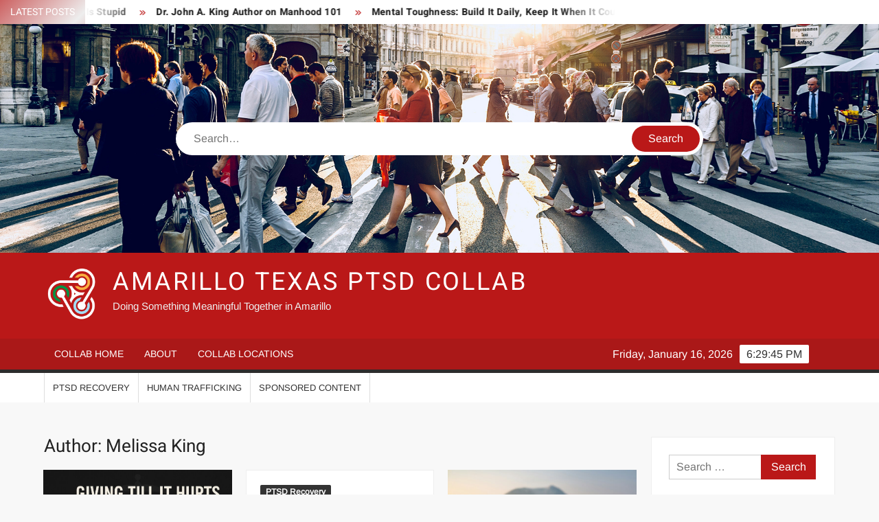

--- FILE ---
content_type: text/html; charset=UTF-8
request_url: https://amarillo.ptsdcollab.com/author/melryan/
body_size: 14125
content:
<!doctype html>
<html lang="en-US">
<head>
	<meta charset="UTF-8">
	<meta name="viewport" content="width=device-width">
	<link rel="profile" href="https://gmpg.org/xfn/11">

	<title>Melissa King | Amarillo Texas PTSD Collab</title>
			 			 			 <meta name='robots' content='max-image-preview:large' />
<link rel='dns-prefetch' href='//amarillo.ptsdcollab.com' />
<link href='//hb.wpmucdn.com' rel='preconnect' />
<link rel="alternate" type="application/rss+xml" title="Amarillo Texas PTSD Collab &raquo; Feed" href="https://amarillo.ptsdcollab.com/feed/" />
<link rel="alternate" type="application/rss+xml" title="Amarillo Texas PTSD Collab &raquo; Comments Feed" href="https://amarillo.ptsdcollab.com/comments/feed/" />
<link rel="alternate" type="application/rss+xml" title="Amarillo Texas PTSD Collab &raquo; Posts by Melissa King Feed" href="https://amarillo.ptsdcollab.com/author/melryan/feed/" />
<style id='wp-img-auto-sizes-contain-inline-css' type='text/css'>
img:is([sizes=auto i],[sizes^="auto," i]){contain-intrinsic-size:3000px 1500px}
/*# sourceURL=wp-img-auto-sizes-contain-inline-css */
</style>
<style id='wp-emoji-styles-inline-css' type='text/css'>

	img.wp-smiley, img.emoji {
		display: inline !important;
		border: none !important;
		box-shadow: none !important;
		height: 1em !important;
		width: 1em !important;
		margin: 0 0.07em !important;
		vertical-align: -0.1em !important;
		background: none !important;
		padding: 0 !important;
	}
/*# sourceURL=wp-emoji-styles-inline-css */
</style>
<style id='wp-block-library-inline-css' type='text/css'>
:root{--wp-block-synced-color:#7a00df;--wp-block-synced-color--rgb:122,0,223;--wp-bound-block-color:var(--wp-block-synced-color);--wp-editor-canvas-background:#ddd;--wp-admin-theme-color:#007cba;--wp-admin-theme-color--rgb:0,124,186;--wp-admin-theme-color-darker-10:#006ba1;--wp-admin-theme-color-darker-10--rgb:0,107,160.5;--wp-admin-theme-color-darker-20:#005a87;--wp-admin-theme-color-darker-20--rgb:0,90,135;--wp-admin-border-width-focus:2px}@media (min-resolution:192dpi){:root{--wp-admin-border-width-focus:1.5px}}.wp-element-button{cursor:pointer}:root .has-very-light-gray-background-color{background-color:#eee}:root .has-very-dark-gray-background-color{background-color:#313131}:root .has-very-light-gray-color{color:#eee}:root .has-very-dark-gray-color{color:#313131}:root .has-vivid-green-cyan-to-vivid-cyan-blue-gradient-background{background:linear-gradient(135deg,#00d084,#0693e3)}:root .has-purple-crush-gradient-background{background:linear-gradient(135deg,#34e2e4,#4721fb 50%,#ab1dfe)}:root .has-hazy-dawn-gradient-background{background:linear-gradient(135deg,#faaca8,#dad0ec)}:root .has-subdued-olive-gradient-background{background:linear-gradient(135deg,#fafae1,#67a671)}:root .has-atomic-cream-gradient-background{background:linear-gradient(135deg,#fdd79a,#004a59)}:root .has-nightshade-gradient-background{background:linear-gradient(135deg,#330968,#31cdcf)}:root .has-midnight-gradient-background{background:linear-gradient(135deg,#020381,#2874fc)}:root{--wp--preset--font-size--normal:16px;--wp--preset--font-size--huge:42px}.has-regular-font-size{font-size:1em}.has-larger-font-size{font-size:2.625em}.has-normal-font-size{font-size:var(--wp--preset--font-size--normal)}.has-huge-font-size{font-size:var(--wp--preset--font-size--huge)}.has-text-align-center{text-align:center}.has-text-align-left{text-align:left}.has-text-align-right{text-align:right}.has-fit-text{white-space:nowrap!important}#end-resizable-editor-section{display:none}.aligncenter{clear:both}.items-justified-left{justify-content:flex-start}.items-justified-center{justify-content:center}.items-justified-right{justify-content:flex-end}.items-justified-space-between{justify-content:space-between}.screen-reader-text{border:0;clip-path:inset(50%);height:1px;margin:-1px;overflow:hidden;padding:0;position:absolute;width:1px;word-wrap:normal!important}.screen-reader-text:focus{background-color:#ddd;clip-path:none;color:#444;display:block;font-size:1em;height:auto;left:5px;line-height:normal;padding:15px 23px 14px;text-decoration:none;top:5px;width:auto;z-index:100000}html :where(.has-border-color){border-style:solid}html :where([style*=border-top-color]){border-top-style:solid}html :where([style*=border-right-color]){border-right-style:solid}html :where([style*=border-bottom-color]){border-bottom-style:solid}html :where([style*=border-left-color]){border-left-style:solid}html :where([style*=border-width]){border-style:solid}html :where([style*=border-top-width]){border-top-style:solid}html :where([style*=border-right-width]){border-right-style:solid}html :where([style*=border-bottom-width]){border-bottom-style:solid}html :where([style*=border-left-width]){border-left-style:solid}html :where(img[class*=wp-image-]){height:auto;max-width:100%}:where(figure){margin:0 0 1em}html :where(.is-position-sticky){--wp-admin--admin-bar--position-offset:var(--wp-admin--admin-bar--height,0px)}@media screen and (max-width:600px){html :where(.is-position-sticky){--wp-admin--admin-bar--position-offset:0px}}

/*# sourceURL=wp-block-library-inline-css */
</style><style id='wp-block-heading-inline-css' type='text/css'>
h1:where(.wp-block-heading).has-background,h2:where(.wp-block-heading).has-background,h3:where(.wp-block-heading).has-background,h4:where(.wp-block-heading).has-background,h5:where(.wp-block-heading).has-background,h6:where(.wp-block-heading).has-background{padding:1.25em 2.375em}h1.has-text-align-left[style*=writing-mode]:where([style*=vertical-lr]),h1.has-text-align-right[style*=writing-mode]:where([style*=vertical-rl]),h2.has-text-align-left[style*=writing-mode]:where([style*=vertical-lr]),h2.has-text-align-right[style*=writing-mode]:where([style*=vertical-rl]),h3.has-text-align-left[style*=writing-mode]:where([style*=vertical-lr]),h3.has-text-align-right[style*=writing-mode]:where([style*=vertical-rl]),h4.has-text-align-left[style*=writing-mode]:where([style*=vertical-lr]),h4.has-text-align-right[style*=writing-mode]:where([style*=vertical-rl]),h5.has-text-align-left[style*=writing-mode]:where([style*=vertical-lr]),h5.has-text-align-right[style*=writing-mode]:where([style*=vertical-rl]),h6.has-text-align-left[style*=writing-mode]:where([style*=vertical-lr]),h6.has-text-align-right[style*=writing-mode]:where([style*=vertical-rl]){rotate:180deg}
/*# sourceURL=https://amarillo.ptsdcollab.com/wp-includes/blocks/heading/style.min.css */
</style>
<style id='wp-block-paragraph-inline-css' type='text/css'>
.is-small-text{font-size:.875em}.is-regular-text{font-size:1em}.is-large-text{font-size:2.25em}.is-larger-text{font-size:3em}.has-drop-cap:not(:focus):first-letter{float:left;font-size:8.4em;font-style:normal;font-weight:100;line-height:.68;margin:.05em .1em 0 0;text-transform:uppercase}body.rtl .has-drop-cap:not(:focus):first-letter{float:none;margin-left:.1em}p.has-drop-cap.has-background{overflow:hidden}:root :where(p.has-background){padding:1.25em 2.375em}:where(p.has-text-color:not(.has-link-color)) a{color:inherit}p.has-text-align-left[style*="writing-mode:vertical-lr"],p.has-text-align-right[style*="writing-mode:vertical-rl"]{rotate:180deg}
/*# sourceURL=https://amarillo.ptsdcollab.com/wp-includes/blocks/paragraph/style.min.css */
</style>
<style id='global-styles-inline-css' type='text/css'>
:root{--wp--preset--aspect-ratio--square: 1;--wp--preset--aspect-ratio--4-3: 4/3;--wp--preset--aspect-ratio--3-4: 3/4;--wp--preset--aspect-ratio--3-2: 3/2;--wp--preset--aspect-ratio--2-3: 2/3;--wp--preset--aspect-ratio--16-9: 16/9;--wp--preset--aspect-ratio--9-16: 9/16;--wp--preset--color--black: #000000;--wp--preset--color--cyan-bluish-gray: #abb8c3;--wp--preset--color--white: #ffffff;--wp--preset--color--pale-pink: #f78da7;--wp--preset--color--vivid-red: #cf2e2e;--wp--preset--color--luminous-vivid-orange: #ff6900;--wp--preset--color--luminous-vivid-amber: #fcb900;--wp--preset--color--light-green-cyan: #7bdcb5;--wp--preset--color--vivid-green-cyan: #00d084;--wp--preset--color--pale-cyan-blue: #8ed1fc;--wp--preset--color--vivid-cyan-blue: #0693e3;--wp--preset--color--vivid-purple: #9b51e0;--wp--preset--gradient--vivid-cyan-blue-to-vivid-purple: linear-gradient(135deg,rgb(6,147,227) 0%,rgb(155,81,224) 100%);--wp--preset--gradient--light-green-cyan-to-vivid-green-cyan: linear-gradient(135deg,rgb(122,220,180) 0%,rgb(0,208,130) 100%);--wp--preset--gradient--luminous-vivid-amber-to-luminous-vivid-orange: linear-gradient(135deg,rgb(252,185,0) 0%,rgb(255,105,0) 100%);--wp--preset--gradient--luminous-vivid-orange-to-vivid-red: linear-gradient(135deg,rgb(255,105,0) 0%,rgb(207,46,46) 100%);--wp--preset--gradient--very-light-gray-to-cyan-bluish-gray: linear-gradient(135deg,rgb(238,238,238) 0%,rgb(169,184,195) 100%);--wp--preset--gradient--cool-to-warm-spectrum: linear-gradient(135deg,rgb(74,234,220) 0%,rgb(151,120,209) 20%,rgb(207,42,186) 40%,rgb(238,44,130) 60%,rgb(251,105,98) 80%,rgb(254,248,76) 100%);--wp--preset--gradient--blush-light-purple: linear-gradient(135deg,rgb(255,206,236) 0%,rgb(152,150,240) 100%);--wp--preset--gradient--blush-bordeaux: linear-gradient(135deg,rgb(254,205,165) 0%,rgb(254,45,45) 50%,rgb(107,0,62) 100%);--wp--preset--gradient--luminous-dusk: linear-gradient(135deg,rgb(255,203,112) 0%,rgb(199,81,192) 50%,rgb(65,88,208) 100%);--wp--preset--gradient--pale-ocean: linear-gradient(135deg,rgb(255,245,203) 0%,rgb(182,227,212) 50%,rgb(51,167,181) 100%);--wp--preset--gradient--electric-grass: linear-gradient(135deg,rgb(202,248,128) 0%,rgb(113,206,126) 100%);--wp--preset--gradient--midnight: linear-gradient(135deg,rgb(2,3,129) 0%,rgb(40,116,252) 100%);--wp--preset--font-size--small: 13px;--wp--preset--font-size--medium: 20px;--wp--preset--font-size--large: 36px;--wp--preset--font-size--x-large: 42px;--wp--preset--spacing--20: 0.44rem;--wp--preset--spacing--30: 0.67rem;--wp--preset--spacing--40: 1rem;--wp--preset--spacing--50: 1.5rem;--wp--preset--spacing--60: 2.25rem;--wp--preset--spacing--70: 3.38rem;--wp--preset--spacing--80: 5.06rem;--wp--preset--shadow--natural: 6px 6px 9px rgba(0, 0, 0, 0.2);--wp--preset--shadow--deep: 12px 12px 50px rgba(0, 0, 0, 0.4);--wp--preset--shadow--sharp: 6px 6px 0px rgba(0, 0, 0, 0.2);--wp--preset--shadow--outlined: 6px 6px 0px -3px rgb(255, 255, 255), 6px 6px rgb(0, 0, 0);--wp--preset--shadow--crisp: 6px 6px 0px rgb(0, 0, 0);}:where(.is-layout-flex){gap: 0.5em;}:where(.is-layout-grid){gap: 0.5em;}body .is-layout-flex{display: flex;}.is-layout-flex{flex-wrap: wrap;align-items: center;}.is-layout-flex > :is(*, div){margin: 0;}body .is-layout-grid{display: grid;}.is-layout-grid > :is(*, div){margin: 0;}:where(.wp-block-columns.is-layout-flex){gap: 2em;}:where(.wp-block-columns.is-layout-grid){gap: 2em;}:where(.wp-block-post-template.is-layout-flex){gap: 1.25em;}:where(.wp-block-post-template.is-layout-grid){gap: 1.25em;}.has-black-color{color: var(--wp--preset--color--black) !important;}.has-cyan-bluish-gray-color{color: var(--wp--preset--color--cyan-bluish-gray) !important;}.has-white-color{color: var(--wp--preset--color--white) !important;}.has-pale-pink-color{color: var(--wp--preset--color--pale-pink) !important;}.has-vivid-red-color{color: var(--wp--preset--color--vivid-red) !important;}.has-luminous-vivid-orange-color{color: var(--wp--preset--color--luminous-vivid-orange) !important;}.has-luminous-vivid-amber-color{color: var(--wp--preset--color--luminous-vivid-amber) !important;}.has-light-green-cyan-color{color: var(--wp--preset--color--light-green-cyan) !important;}.has-vivid-green-cyan-color{color: var(--wp--preset--color--vivid-green-cyan) !important;}.has-pale-cyan-blue-color{color: var(--wp--preset--color--pale-cyan-blue) !important;}.has-vivid-cyan-blue-color{color: var(--wp--preset--color--vivid-cyan-blue) !important;}.has-vivid-purple-color{color: var(--wp--preset--color--vivid-purple) !important;}.has-black-background-color{background-color: var(--wp--preset--color--black) !important;}.has-cyan-bluish-gray-background-color{background-color: var(--wp--preset--color--cyan-bluish-gray) !important;}.has-white-background-color{background-color: var(--wp--preset--color--white) !important;}.has-pale-pink-background-color{background-color: var(--wp--preset--color--pale-pink) !important;}.has-vivid-red-background-color{background-color: var(--wp--preset--color--vivid-red) !important;}.has-luminous-vivid-orange-background-color{background-color: var(--wp--preset--color--luminous-vivid-orange) !important;}.has-luminous-vivid-amber-background-color{background-color: var(--wp--preset--color--luminous-vivid-amber) !important;}.has-light-green-cyan-background-color{background-color: var(--wp--preset--color--light-green-cyan) !important;}.has-vivid-green-cyan-background-color{background-color: var(--wp--preset--color--vivid-green-cyan) !important;}.has-pale-cyan-blue-background-color{background-color: var(--wp--preset--color--pale-cyan-blue) !important;}.has-vivid-cyan-blue-background-color{background-color: var(--wp--preset--color--vivid-cyan-blue) !important;}.has-vivid-purple-background-color{background-color: var(--wp--preset--color--vivid-purple) !important;}.has-black-border-color{border-color: var(--wp--preset--color--black) !important;}.has-cyan-bluish-gray-border-color{border-color: var(--wp--preset--color--cyan-bluish-gray) !important;}.has-white-border-color{border-color: var(--wp--preset--color--white) !important;}.has-pale-pink-border-color{border-color: var(--wp--preset--color--pale-pink) !important;}.has-vivid-red-border-color{border-color: var(--wp--preset--color--vivid-red) !important;}.has-luminous-vivid-orange-border-color{border-color: var(--wp--preset--color--luminous-vivid-orange) !important;}.has-luminous-vivid-amber-border-color{border-color: var(--wp--preset--color--luminous-vivid-amber) !important;}.has-light-green-cyan-border-color{border-color: var(--wp--preset--color--light-green-cyan) !important;}.has-vivid-green-cyan-border-color{border-color: var(--wp--preset--color--vivid-green-cyan) !important;}.has-pale-cyan-blue-border-color{border-color: var(--wp--preset--color--pale-cyan-blue) !important;}.has-vivid-cyan-blue-border-color{border-color: var(--wp--preset--color--vivid-cyan-blue) !important;}.has-vivid-purple-border-color{border-color: var(--wp--preset--color--vivid-purple) !important;}.has-vivid-cyan-blue-to-vivid-purple-gradient-background{background: var(--wp--preset--gradient--vivid-cyan-blue-to-vivid-purple) !important;}.has-light-green-cyan-to-vivid-green-cyan-gradient-background{background: var(--wp--preset--gradient--light-green-cyan-to-vivid-green-cyan) !important;}.has-luminous-vivid-amber-to-luminous-vivid-orange-gradient-background{background: var(--wp--preset--gradient--luminous-vivid-amber-to-luminous-vivid-orange) !important;}.has-luminous-vivid-orange-to-vivid-red-gradient-background{background: var(--wp--preset--gradient--luminous-vivid-orange-to-vivid-red) !important;}.has-very-light-gray-to-cyan-bluish-gray-gradient-background{background: var(--wp--preset--gradient--very-light-gray-to-cyan-bluish-gray) !important;}.has-cool-to-warm-spectrum-gradient-background{background: var(--wp--preset--gradient--cool-to-warm-spectrum) !important;}.has-blush-light-purple-gradient-background{background: var(--wp--preset--gradient--blush-light-purple) !important;}.has-blush-bordeaux-gradient-background{background: var(--wp--preset--gradient--blush-bordeaux) !important;}.has-luminous-dusk-gradient-background{background: var(--wp--preset--gradient--luminous-dusk) !important;}.has-pale-ocean-gradient-background{background: var(--wp--preset--gradient--pale-ocean) !important;}.has-electric-grass-gradient-background{background: var(--wp--preset--gradient--electric-grass) !important;}.has-midnight-gradient-background{background: var(--wp--preset--gradient--midnight) !important;}.has-small-font-size{font-size: var(--wp--preset--font-size--small) !important;}.has-medium-font-size{font-size: var(--wp--preset--font-size--medium) !important;}.has-large-font-size{font-size: var(--wp--preset--font-size--large) !important;}.has-x-large-font-size{font-size: var(--wp--preset--font-size--x-large) !important;}
/*# sourceURL=global-styles-inline-css */
</style>

<style id='classic-theme-styles-inline-css' type='text/css'>
/*! This file is auto-generated */
.wp-block-button__link{color:#fff;background-color:#32373c;border-radius:9999px;box-shadow:none;text-decoration:none;padding:calc(.667em + 2px) calc(1.333em + 2px);font-size:1.125em}.wp-block-file__button{background:#32373c;color:#fff;text-decoration:none}
/*# sourceURL=/wp-includes/css/classic-themes.min.css */
</style>
<link rel='stylesheet' id='vlp-public-css' href='https://amarillo.ptsdcollab.com/wp-content/plugins/visual-link-preview/dist/public.css?ver=2.2.7' type='text/css' media='all' />
<link rel='stylesheet' id='freenews-style-css' href='https://amarillo.ptsdcollab.com/wp-content/themes/freenews/style.css?ver=6.9' type='text/css' media='all' />
<link rel='stylesheet' id='font-awesome-css' href='https://amarillo.ptsdcollab.com/wp-content/themes/freenews/assets/library/fontawesome/css/all.min.css?ver=6.9' type='text/css' media='all' />
<link rel='stylesheet' id='freenews-google-fonts-css' href='https://amarillo.ptsdcollab.com/wp-content/fonts/8cee2bb7d34d654594048e90b3a83d1d.css' type='text/css' media='all' />
<link rel='stylesheet' id='heateor_sss_frontend_css-css' href='https://amarillo.ptsdcollab.com/wp-content/plugins/sassy-social-share/public/css/sassy-social-share-public.css?ver=3.3.79' type='text/css' media='all' />
<style id='heateor_sss_frontend_css-inline-css' type='text/css'>
.heateor_sss_button_instagram span.heateor_sss_svg,a.heateor_sss_instagram span.heateor_sss_svg{background:radial-gradient(circle at 30% 107%,#fdf497 0,#fdf497 5%,#fd5949 45%,#d6249f 60%,#285aeb 90%)}.heateor_sss_horizontal_sharing .heateor_sss_svg,.heateor_sss_standard_follow_icons_container .heateor_sss_svg{color:#fff;border-width:0px;border-style:solid;border-color:transparent}.heateor_sss_horizontal_sharing .heateorSssTCBackground{color:#666}.heateor_sss_horizontal_sharing span.heateor_sss_svg:hover,.heateor_sss_standard_follow_icons_container span.heateor_sss_svg:hover{border-color:transparent;}.heateor_sss_vertical_sharing span.heateor_sss_svg,.heateor_sss_floating_follow_icons_container span.heateor_sss_svg{color:#fff;border-width:0px;border-style:solid;border-color:transparent;}.heateor_sss_vertical_sharing .heateorSssTCBackground{color:#666;}.heateor_sss_vertical_sharing span.heateor_sss_svg:hover,.heateor_sss_floating_follow_icons_container span.heateor_sss_svg:hover{border-color:transparent;}@media screen and (max-width:783px) {.heateor_sss_vertical_sharing{display:none!important}}div.heateor_sss_mobile_footer{display:none;}@media screen and (max-width:783px){div.heateor_sss_bottom_sharing .heateorSssTCBackground{background-color:white}div.heateor_sss_bottom_sharing{width:100%!important;left:0!important;}div.heateor_sss_bottom_sharing a{width:16.666666666667% !important;}div.heateor_sss_bottom_sharing .heateor_sss_svg{width: 100% !important;}div.heateor_sss_bottom_sharing div.heateorSssTotalShareCount{font-size:1em!important;line-height:28px!important}div.heateor_sss_bottom_sharing div.heateorSssTotalShareText{font-size:.7em!important;line-height:0px!important}div.heateor_sss_mobile_footer{display:block;height:40px;}.heateor_sss_bottom_sharing{padding:0!important;display:block!important;width:auto!important;bottom:-2px!important;top: auto!important;}.heateor_sss_bottom_sharing .heateor_sss_square_count{line-height:inherit;}.heateor_sss_bottom_sharing .heateorSssSharingArrow{display:none;}.heateor_sss_bottom_sharing .heateorSssTCBackground{margin-right:1.1em!important}}
/*# sourceURL=heateor_sss_frontend_css-inline-css */
</style>
<script type="text/javascript" src="https://amarillo.ptsdcollab.com/wp-includes/js/jquery/jquery.min.js?ver=3.7.1" id="jquery-core-js"></script>
<script type="text/javascript" src="https://amarillo.ptsdcollab.com/wp-includes/js/jquery/jquery-migrate.min.js?ver=3.4.1" id="jquery-migrate-js"></script>
<script type="text/javascript" src="https://amarillo.ptsdcollab.com/wp-content/themes/freenews/assets/js/global.js?ver=1" id="freenews-global-js"></script>
<link rel="https://api.w.org/" href="https://amarillo.ptsdcollab.com/wp-json/" /><link rel="alternate" title="JSON" type="application/json" href="https://amarillo.ptsdcollab.com/wp-json/wp/v2/users/1" /><link rel="EditURI" type="application/rsd+xml" title="RSD" href="https://amarillo.ptsdcollab.com/xmlrpc.php?rsd" />
<meta name="generator" content="WordPress 6.9" />
<meta name="ICBM" content="35.2072487,-101.8338928"><meta name="geo.position" content="35.2072487;-101.8338928"><!-- SEO meta tags powered by SmartCrawl https://wpmudev.com/project/smartcrawl-wordpress-seo/ -->
<link rel="canonical" href="https://amarillo.ptsdcollab.com/author/melryan/" />
<script type="application/ld+json">{"@context":"https:\/\/schema.org","@graph":[{"@type":"Organization","@id":"https:\/\/amarillo.ptsdcollab.com\/#schema-publishing-organization","url":"https:\/\/amarillo.ptsdcollab.com","name":"Amarillo Texas PTSD Collab"},{"@type":"WebSite","@id":"https:\/\/amarillo.ptsdcollab.com\/#schema-website","url":"https:\/\/amarillo.ptsdcollab.com","name":"Amarillo Texas PTSD Collab","encoding":"UTF-8","potentialAction":{"@type":"SearchAction","target":"https:\/\/amarillo.ptsdcollab.com\/search\/{search_term_string}\/","query-input":"required name=search_term_string"}},{"@type":"ProfilePage","@id":"https:\/\/amarillo.ptsdcollab.com\/author\/melryan\/#schema-webpage","url":"https:\/\/amarillo.ptsdcollab.com\/author\/melryan\/","isPartOf":{"@id":"https:\/\/amarillo.ptsdcollab.com\/#schema-website"},"publisher":{"@id":"https:\/\/amarillo.ptsdcollab.com\/#schema-publishing-organization"},"mainEntity":{"@id":"#melryan","@type":"Person","name":"Melissa King","image":"https:\/\/secure.gravatar.com\/avatar\/2a11d74c18e49ab8affb09c6eebaa8a5743aac0c13eee6b4437948218b0a103d?s=96&d=mm&r=g"},"hasPart":[{"@type":"Article","headline":"Dr John A. King Giving: Till It Hurts Is Stupid","url":"https:\/\/amarillo.ptsdcollab.com\/ptsd-recovery\/dr-john-a-king-giving-till-it-hurts-is-stupid\/","datePublished":"2025-10-30 20:59:45","author":{"@id":"#melryan"}},{"@type":"Article","headline":"Dr. John A. King Author on Manhood 101","url":"https:\/\/amarillo.ptsdcollab.com\/ptsd-recovery\/dr-john-a-king-author-on-manhood-101-2\/","datePublished":"2025-10-28 18:25:35","author":{"@id":"#melryan"}},{"@type":"Article","headline":"7 Ways to Maximize Brain Performance: Start Your Day Right in Amarillo to Help Your Brain Function at its Best","url":"https:\/\/amarillo.ptsdcollab.com\/sponsored-content\/7-ways-to-maximize-brain-performance-start-your-day-right-in-amarillo-to-help-your-brain-function-at-its-best\/","datePublished":"2024-08-21 17:57:23","author":{"@id":"#melryan"}},{"@type":"Article","headline":"Unlock Your Body\u2019s Healing Frequencies: Explore Frequency Medicine in Amarillo","url":"https:\/\/amarillo.ptsdcollab.com\/sponsored-content\/what-is-frequency-medicine-get-a-free-remote-frequency-session-in-amarillo\/","datePublished":"2023-01-20 16:26:04","author":{"@id":"#melryan"}},{"@type":"Article","headline":"Discover Energy Healing Through Personalized Frequencies \u2014 Now Available in Amarillo","url":"https:\/\/amarillo.ptsdcollab.com\/sponsored-content\/energy-healing-without-touching-get-your-free-remote-frequency-session-in-amarillo\/","datePublished":"2023-01-20 16:09:40","author":{"@id":"#melryan"}},{"@type":"Article","headline":"Nutrition and Mental Health: Avoid Foods that Cause Anxiety in Amarillo","url":"https:\/\/amarillo.ptsdcollab.com\/ptsd-recovery\/nutrition-and-mental-health-avoid-foods-that-cause-anxiety-in-amarillo\/","datePublished":"2022-07-13 16:41:31","author":{"@id":"#melryan"}},{"@type":"Article","headline":"7 simple steps to find your purpose in life Amarillo","url":"https:\/\/amarillo.ptsdcollab.com\/sponsored-content\/7-simple-steps-to-find-your-purpose-in-life-in-amarillo\/","datePublished":"2022-06-07 15:56:14","author":{"@id":"#melryan"}},{"@type":"Article","headline":"Amarillo: 3 WAYS TO TELL IF SOMEONE CARES FOR YOU","url":"https:\/\/amarillo.ptsdcollab.com\/ptsd-recovery\/amarillo-3-ways-to-tell-if-someone-cares-for-you\/","datePublished":"2022-01-05 20:21:16","author":{"@id":"#melryan"}},{"@type":"Article","headline":"4 THINGS TO HELP WITH PTSD \/ CPTSD FLASHBACKS AND NIGHTMARES IN Amarillo","url":"https:\/\/amarillo.ptsdcollab.com\/ptsd-recovery\/4-things-to-help-with-ptsd-cptsd-flashbacks-and-nightmares-in-amarillo\/","datePublished":"2021-10-28 02:20:00","author":{"@id":"#melryan"}},{"@type":"Article","headline":"PTSD SELF HELP BOOK Amarillo","url":"https:\/\/amarillo.ptsdcollab.com\/ptsd-recovery\/ptsd-self-help-book-amarillo\/","datePublished":"2021-10-18 20:36:17","author":{"@id":"#melryan"}}]},{"@type":"BreadcrumbList","@id":"https:\/\/amarillo.ptsdcollab.com\/author\/melryan?author_name=melryan\/#breadcrumb","itemListElement":[{"@type":"ListItem","position":1,"name":"Home","item":"https:\/\/amarillo.ptsdcollab.com"},{"@type":"ListItem","position":2,"name":"Archive for melryan"}]}]}</script>
<!-- /SEO -->
<link rel="icon" href="https://amarillo.ptsdcollab.com/wp-content/uploads/sites/128/2019/10/cropped-favicon_ptsdcollab_new-32x32.png" sizes="32x32" />
<link rel="icon" href="https://amarillo.ptsdcollab.com/wp-content/uploads/sites/128/2019/10/cropped-favicon_ptsdcollab_new-192x192.png" sizes="192x192" />
<link rel="apple-touch-icon" href="https://amarillo.ptsdcollab.com/wp-content/uploads/sites/128/2019/10/cropped-favicon_ptsdcollab_new-180x180.png" />
<meta name="msapplication-TileImage" content="https://amarillo.ptsdcollab.com/wp-content/uploads/sites/128/2019/10/cropped-favicon_ptsdcollab_new-270x270.png" />
</head>

<body class="archive author author-melryan author-1 wp-custom-logo wp-theme-freenews hfeed has-header-image has-sidebar">
	<div id="page" class="site">
	<a class="skip-link screen-reader-text" href="#content">Skip to content</a>

	
	<header id="masthead" class="site-header">
		<div id="main-header" class="main-header">
			<div class="navigation-top">
        		<div class="wrap">
            	<div id="site-header-menu" class="site-header-menu">
               	<nav class="main-navigation" aria-label="Primary Menu" role="navigation">
							    <button class="menu-toggle" aria-controls="primary-menu" aria-expanded="false">
        <span class="toggle-text">Menu</span>
        <span class="toggle-bar"></span>
    </button>

    <ul id="primary-menu" class="menu nav-menu"><li id="menu-item-274" class="menu-item menu-item-type-custom menu-item-object-custom menu-item-274"><a href="http://ptsdcollab.com">Collab Home</a></li>
<li id="menu-item-275" class="menu-item menu-item-type-custom menu-item-object-custom menu-item-275"><a href="http://amarillo.ptsdcollab.com/about-the-ptsd-collab/">About</a></li>
<li id="menu-item-276" class="menu-item menu-item-type-custom menu-item-object-custom menu-item-276"><a href="http://amarillo.ptsdcollab.com/collab-locations">Collab Locations</a></li>
</ul>						 </nav><!-- #site-navigation -->
           		</div>
        		</div><!-- .wrap -->
			</div><!-- .navigation-top -->
			       <nav class="secondary-navigation" role="navigation" aria-label="Secondary Navigation">
            <div class="wrap">
                <button class="secondary-menu-toggle" aria-controls="primary-menu" aria-expanded="false">
                    <span class="secondary-toggle-text">Menu</span>
                    <span class="secondary-toggle-bar"></span>
                </button>
                <ul id="primary-menu" class="secondary-menu"><li id="menu-item-1071" class="menu-item menu-item-type-taxonomy menu-item-object-category menu-item-1071 category-color-2"><a href="https://amarillo.ptsdcollab.com/category/ptsd-recovery/">PTSD Recovery</a></li>
<li id="menu-item-1072" class="menu-item menu-item-type-taxonomy menu-item-object-category menu-item-1072 category-color-89"><a href="https://amarillo.ptsdcollab.com/category/human-trafficking-library/">Human Trafficking</a></li>
<li id="menu-item-1073" class="menu-item menu-item-type-taxonomy menu-item-object-category menu-item-1073 category-color-25"><a href="https://amarillo.ptsdcollab.com/category/sponsored-content/">Sponsored Content</a></li>
</ul>            </div><!-- .wrap -->
        </nav><!-- .secondary-navigation -->       

			<div class="top-header">
				<div class="top-header-inner">

					    <div class="flash-news">
                <div class="flash-news-header">
            <h4 class="flash-news-title">Latest Posts</h4>
        </div>
                <div class="marquee">
                            <artical class="news-post-title"><h3><a href="https://amarillo.ptsdcollab.com/ptsd-recovery/dr-john-a-king-giving-till-it-hurts-is-stupid/" title="Dr John A. King Giving: Till It Hurts Is Stupid">Dr John A. King Giving: Till It Hurts Is Stupid</a></h3></artical>

                            <artical class="news-post-title"><h3><a href="https://amarillo.ptsdcollab.com/ptsd-recovery/dr-john-a-king-author-on-manhood-101-2/" title="Dr. John A. King Author on Manhood 101">Dr. John A. King Author on Manhood 101</a></h3></artical>

                            <artical class="news-post-title"><h3><a href="https://amarillo.ptsdcollab.com/ptsd-recovery/mental-toughness-build-it-daily-keep-it-when-it-counts-in-amarillo/" title="Mental Toughness: Build It Daily, Keep It When It Counts in Amarillo">Mental Toughness: Build It Daily, Keep It When It Counts in Amarillo</a></h3></artical>

                            <artical class="news-post-title"><h3><a href="https://amarillo.ptsdcollab.com/sponsored-content/how-to-use-mindfulness-and-brain-training-for-well-being-and-peak-performance-in-amarillo/" title="How to Use Mindfulness and Brain Training for Well Being and Peak Performance in Amarillo">How to Use Mindfulness and Brain Training for Well Being and Peak Performance in Amarillo</a></h3></artical>

                            <artical class="news-post-title"><h3><a href="https://amarillo.ptsdcollab.com/sponsored-content/7-ways-to-maximize-brain-performance-start-your-day-right-in-amarillo-to-help-your-brain-function-at-its-best/" title="7 Ways to Maximize Brain Performance: Start Your Day Right in Amarillo to Help Your Brain Function at its Best">7 Ways to Maximize Brain Performance: Start Your Day Right in Amarillo to Help Your Brain Function at its Best</a></h3></artical>

                            <artical class="news-post-title"><h3><a href="https://amarillo.ptsdcollab.com/sponsored-content/can-happiness-be-learned-the-role-of-technology-in-cultivating-happiness-in-amarillo/" title="Can Happiness be Learned: the Role of Technology in Cultivating Happiness in Amarillo">Can Happiness be Learned: the Role of Technology in Cultivating Happiness in Amarillo</a></h3></artical>

                            <artical class="news-post-title"><h3><a href="https://amarillo.ptsdcollab.com/sponsored-content/breaking-the-habit-of-being-stressed-in-amarillo-you-could-even-be-addicted-to-stress/" title="Breaking the Habit of Being Stressed in Amarillo&#8211;You Could Even be Addicted to Stress">Breaking the Habit of Being Stressed in Amarillo&#8211;You Could Even be Addicted to Stress</a></h3></artical>

                            <artical class="news-post-title"><h3><a href="https://amarillo.ptsdcollab.com/ptsd-recovery/exercise-and-mental-health-brain-health-ways-to-work-exercise-into-your-routine-in-amarillo/" title="Exercise and Mental Health: Brain Health &#038; Ways to Work Exercise into Your Routine in Amarillo">Exercise and Mental Health: Brain Health &#038; Ways to Work Exercise into Your Routine in Amarillo</a></h3></artical>

                            <artical class="news-post-title"><h3><a href="https://amarillo.ptsdcollab.com/ptsd-recovery/exercise-and-mental-health-getting-better-sleep-in-amarillo/" title="Exercise and Mental Health: Getting Better Sleep in Amarillo">Exercise and Mental Health: Getting Better Sleep in Amarillo</a></h3></artical>

                            <artical class="news-post-title"><h3><a href="https://amarillo.ptsdcollab.com/ptsd-recovery/exercise-and-mental-health-boosting-self-esteem-in-amarillo/" title="Exercise and Mental Health: Boosting Self-Esteem in Amarillo">Exercise and Mental Health: Boosting Self-Esteem in Amarillo</a></h3></artical>

                    </div><!-- .marquee -->
    </div><!-- .flash-news -->
    
					<div class="header-social-menu">

						
					</div><!-- .header-social-menu -->
				</div><!-- .top-header-inner -->
			</div><!-- .top-header -->

							<div class="header-media-search">

					<div class="search-container">
    <form method="get" class="search" action="https://amarillo.ptsdcollab.com/"> 
        <label for='s' class='screen-reader-text'>Search</label> 
            <input class="search-field" placeholder="Search&hellip;" name="s" type="search"> 
            <input class="search-submit" value="Search" type="submit">
    </form>
</div><!-- .search-container -->
    
    <div class="custom-header">
        <div class="custom-header-media">
            <div id="wp-custom-header" class="wp-custom-header"><img src="https://amarillo.ptsdcollab.com/wp-content/uploads/sites/128/2019/10/header_image_people.jpg" width="1920" height="500" alt="" srcset="https://amarillo.ptsdcollab.com/wp-content/uploads/sites/128/2019/10/header_image_people.jpg 1920w, https://amarillo.ptsdcollab.com/wp-content/uploads/sites/128/2019/10/header_image_people-300x78.jpg 300w, https://amarillo.ptsdcollab.com/wp-content/uploads/sites/128/2019/10/header_image_people-768x200.jpg 768w, https://amarillo.ptsdcollab.com/wp-content/uploads/sites/128/2019/10/header_image_people-1024x267.jpg 1024w" sizes="(max-width: 1920px) 100vw, 1920px" decoding="async" fetchpriority="high" /></div>        </div><!-- .custom-header-media -->
    </div><!-- .custom-header -->

				</div><!-- .header-media-search -->
						<div class="main-header-brand">
				<div class="header-brand">
					<div class="wrap">
						<div class="header-brand-content">
							    <div class="site-branding">
        <a href="https://amarillo.ptsdcollab.com/" class="custom-logo-link" rel="home"><img width="250" height="250" src="https://amarillo.ptsdcollab.com/wp-content/uploads/sites/128/2019/10/frontpagelogo-3.png" class="custom-logo" alt="Amarillo Texas PTSD Collab" decoding="async" srcset="https://amarillo.ptsdcollab.com/wp-content/uploads/sites/128/2019/10/frontpagelogo-3.png 250w, https://amarillo.ptsdcollab.com/wp-content/uploads/sites/128/2019/10/frontpagelogo-3-150x150.png 150w" sizes="(max-width: 250px) 100vw, 250px" /></a>        <div class="site-branding-text">

                           <p class="site-title"><a href="https://amarillo.ptsdcollab.com/" rel="home">Amarillo Texas PTSD Collab</a></p>
                                <p class="site-description">Doing Something Meaningful Together in Amarillo</p>
            
        </div><!-- .site-branding-text -->
    </div><!-- .site-branding -->


							<div class="header-right">
								<div class="header-banner">

																	</div><!-- .header-banner -->
							</div><!-- .header-right -->
						</div><!-- .header-brand-content -->
					</div><!-- .wrap -->
				</div><!-- .header-brand -->

				<div id="nav-sticker">
					<div class="navigation-top">
						<div class="wrap">
							<div id="site-header-menu" class="site-header-menu">
								<nav id="site-navigation" class="main-navigation" aria-label="Primary Menu">
								    <button class="menu-toggle" aria-controls="primary-menu" aria-expanded="false">
        <span class="toggle-text">Menu</span>
        <span class="toggle-bar"></span>
    </button>

    <ul id="primary-menu" class="menu nav-menu"><li class="menu-item menu-item-type-custom menu-item-object-custom menu-item-274"><a href="http://ptsdcollab.com">Collab Home</a></li>
<li class="menu-item menu-item-type-custom menu-item-object-custom menu-item-275"><a href="http://amarillo.ptsdcollab.com/about-the-ptsd-collab/">About</a></li>
<li class="menu-item menu-item-type-custom menu-item-object-custom menu-item-276"><a href="http://amarillo.ptsdcollab.com/collab-locations">Collab Locations</a></li>
</ul>								</nav><!-- #site-navigation -->
            			</div>
        				</div><!-- .wrap -->
     				</div><!-- .navigation-top -->
				<div class="clock"> 
					<div id="time"></div>
					<div id="date">Friday, January 16, 2026</div>
				</div>
				</div><!-- #nav-sticker -->
				       <nav class="secondary-navigation" role="navigation" aria-label="Secondary Navigation">
            <div class="wrap">
                <button class="secondary-menu-toggle" aria-controls="primary-menu" aria-expanded="false">
                    <span class="secondary-toggle-text">Menu</span>
                    <span class="secondary-toggle-bar"></span>
                </button>
                <ul id="primary-menu" class="secondary-menu"><li class="menu-item menu-item-type-taxonomy menu-item-object-category menu-item-1071 category-color-2"><a href="https://amarillo.ptsdcollab.com/category/ptsd-recovery/">PTSD Recovery</a></li>
<li class="menu-item menu-item-type-taxonomy menu-item-object-category menu-item-1072 category-color-89"><a href="https://amarillo.ptsdcollab.com/category/human-trafficking-library/">Human Trafficking</a></li>
<li class="menu-item menu-item-type-taxonomy menu-item-object-category menu-item-1073 category-color-25"><a href="https://amarillo.ptsdcollab.com/category/sponsored-content/">Sponsored Content</a></li>
</ul>            </div><!-- .wrap -->
        </nav><!-- .secondary-navigation -->       
			</div><!-- .main-header-brand -->
						
							</div><!-- .main-header -->
	</header><!-- #masthead -->

	<div id="content" class="site-content">
		<div class="site-content-cell">
						<div class="wrap wrap-width">	<div id="primary" class="content-area">
		<main id="main" class="site-main">

		
			<header class="page-header">
				<h1 class="page-title">Author: <span>Melissa King</span></h1>			</header><!-- .page-header -->

			<div class="posts-holder">

			
<article id="post-1358" class="post-1358 post type-post status-publish format-standard has-post-thumbnail hentry category-ptsd-recovery tag-ptsd tag-ptsdawarness tag-cptsd tag-drjohnaking-2 tag-drjohnakingauthor tag-drjohnakingspeaker tag-johnkingauthor-2 tag-ptsdrecovery tag-survivor entry">
	
		<div class="post-thumbnail">
			<a href="https://amarillo.ptsdcollab.com/ptsd-recovery/dr-john-a-king-giving-till-it-hurts-is-stupid/" aria-hidden="true" tabindex="-1">
				<img width="765" height="500" src="https://amarillo.ptsdcollab.com/wp-content/uploads/sites/128/2025/10/Give-Till-It-Hurts-Is-Stupid-765x500.jpg" class="attachment-freenews-highlighted size-freenews-highlighted wp-post-image" alt="Dr John A. King Giving: Till It Hurts Is Stupid" decoding="async" />			</a>
		</div>

		
	<div class="entry-content-holder">
		<header class="entry-header">

		
				<div class="entry-meta">

					
		<span class="cat-links">
		
			<a class="category-color-2" href="https://amarillo.ptsdcollab.com/category/ptsd-recovery/">PTSD Recovery</a>
				</span>
	
				</div><!-- .entry-meta -->
			<h2 class="entry-title"><a href="https://amarillo.ptsdcollab.com/ptsd-recovery/dr-john-a-king-giving-till-it-hurts-is-stupid/" rel="bookmark">Dr John A. King Giving: Till It Hurts Is Stupid</a></h2>
		<div class="entry-meta">
			<span class="author vcard"> <a class="url fn n" href="https://amarillo.ptsdcollab.com/author/melryan/">Melissa King</a> </span><span class="posted-on"><a href="https://amarillo.ptsdcollab.com/ptsd-recovery/dr-john-a-king-giving-till-it-hurts-is-stupid/" rel="bookmark"><time class="entry-date published" datetime="2025-10-30T20:59:45+00:00">October 30, 2025</time></a></span>		</div><!-- .entry-meta -->

		
	</header><!-- .entry-header -->

	<div class="entry-content">
		<p>Stop calling burnout “generosity.” Start making fair trades: time, talent, treasure. We hear the phrases all the time:&nbsp;giving till it hurts,&nbsp;generous to a fault. Somewhere along the way, a good &hellip; <a href="https://amarillo.ptsdcollab.com/ptsd-recovery/dr-john-a-king-giving-till-it-hurts-is-stupid/" class="more-link">Read More</a></p>

	</div><!-- .entry-content -->

	
		<footer class="entry-footer">
			<div class="entry-meta">

				<span class="tag-links"><a href="https://amarillo.ptsdcollab.com/tag/ptsd/" rel="tag">#ptsd</a><a href="https://amarillo.ptsdcollab.com/tag/ptsdawarness/" rel="tag">#ptsdawarness</a><a href="https://amarillo.ptsdcollab.com/tag/cptsd/" rel="tag">cptsd</a><a href="https://amarillo.ptsdcollab.com/tag/drjohnaking-2/" rel="tag">drjohnaking</a><a href="https://amarillo.ptsdcollab.com/tag/drjohnakingauthor/" rel="tag">drjohnakingauthor</a><a href="https://amarillo.ptsdcollab.com/tag/drjohnakingspeaker/" rel="tag">drjohnakingspeaker</a><a href="https://amarillo.ptsdcollab.com/tag/johnkingauthor-2/" rel="tag">johnkingauthor</a><a href="https://amarillo.ptsdcollab.com/tag/ptsdrecovery/" rel="tag">ptsdrecovery</a><a href="https://amarillo.ptsdcollab.com/tag/survivor/" rel="tag">survivor</a></span> 			</div><!-- .entry-meta -->
		</footer><!-- .entry-footer -->
			
		</div><!-- .entry-content-holder -->
</article><!-- #post-1358 -->

<article id="post-1357" class="post-1357 post type-post status-publish format-standard hentry category-ptsd-recovery tag-drjohnaking tag-manhood tag-ptsd tag-drjohnakingauthor tag-drjohnakingspeaker tag-johnkingspeaker-2 entry">
	
	<div class="entry-content-holder">
		<header class="entry-header">

		
				<div class="entry-meta">

					
		<span class="cat-links">
		
			<a class="category-color-2" href="https://amarillo.ptsdcollab.com/category/ptsd-recovery/">PTSD Recovery</a>
				</span>
	
				</div><!-- .entry-meta -->
			<h2 class="entry-title"><a href="https://amarillo.ptsdcollab.com/ptsd-recovery/dr-john-a-king-author-on-manhood-101-2/" rel="bookmark">Dr. John A. King Author on Manhood 101</a></h2>
		<div class="entry-meta">
			<span class="author vcard"> <a class="url fn n" href="https://amarillo.ptsdcollab.com/author/melryan/">Melissa King</a> </span><span class="posted-on"><a href="https://amarillo.ptsdcollab.com/ptsd-recovery/dr-john-a-king-author-on-manhood-101-2/" rel="bookmark"><time class="entry-date published" datetime="2025-10-28T18:25:35+00:00">October 28, 2025</time></a></span>		</div><!-- .entry-meta -->

		
	</header><!-- .entry-header -->

	<div class="entry-content">
		<p>Prepared to Protect: Provision, Protection, Presence I recently sat down with&nbsp;Men’s Therapy Online&nbsp;to talk about what I believe a man is for. Not perfect. Not posturing.&nbsp;Prepared. Prepared to provide for &hellip; <a href="https://amarillo.ptsdcollab.com/ptsd-recovery/dr-john-a-king-author-on-manhood-101-2/" class="more-link">Read More</a></p>

	</div><!-- .entry-content -->

	
		<footer class="entry-footer">
			<div class="entry-meta">

				<span class="tag-links"><a href="https://amarillo.ptsdcollab.com/tag/drjohnaking/" rel="tag">#drjohnaking</a><a href="https://amarillo.ptsdcollab.com/tag/manhood/" rel="tag">#manhood</a><a href="https://amarillo.ptsdcollab.com/tag/ptsd/" rel="tag">#ptsd</a><a href="https://amarillo.ptsdcollab.com/tag/drjohnakingauthor/" rel="tag">drjohnakingauthor</a><a href="https://amarillo.ptsdcollab.com/tag/drjohnakingspeaker/" rel="tag">drjohnakingspeaker</a><a href="https://amarillo.ptsdcollab.com/tag/johnkingspeaker-2/" rel="tag">johnkingspeaker</a></span> 			</div><!-- .entry-meta -->
		</footer><!-- .entry-footer -->
			
		</div><!-- .entry-content-holder -->
</article><!-- #post-1357 -->

<article id="post-1336" class="post-1336 post type-post status-publish format-standard has-post-thumbnail hentry category-ptsd-recovery category-sponsored-content tag-brainfitness tag-braintap tag-drpatrickporter tag-ptsd tag-cptsd tag-ptsdrecovery entry">
	
		<div class="post-thumbnail">
			<a href="https://amarillo.ptsdcollab.com/sponsored-content/7-ways-to-maximize-brain-performance-start-your-day-right-in-amarillo-to-help-your-brain-function-at-its-best/" aria-hidden="true" tabindex="-1">
				<img width="765" height="500" src="https://amarillo.ptsdcollab.com/wp-content/uploads/sites/128/2024/08/maxim-medvedev-a4b_-6EKLvI-unsplash-765x500.jpg" class="attachment-freenews-highlighted size-freenews-highlighted wp-post-image" alt="7 Ways to Maximize Brain Performance: Start Your Day Right in Amarillo to Help Your Brain Function at its Best" decoding="async" />			</a>
		</div>

		
	<div class="entry-content-holder">
		<header class="entry-header">

		
				<div class="entry-meta">

					
		<span class="cat-links">
		
			<a class="category-color-2" href="https://amarillo.ptsdcollab.com/category/ptsd-recovery/">PTSD Recovery</a>
		
			<a class="category-color-25" href="https://amarillo.ptsdcollab.com/category/sponsored-content/">Sponsored Content</a>
				</span>
	
				</div><!-- .entry-meta -->
			<h2 class="entry-title"><a href="https://amarillo.ptsdcollab.com/sponsored-content/7-ways-to-maximize-brain-performance-start-your-day-right-in-amarillo-to-help-your-brain-function-at-its-best/" rel="bookmark">7 Ways to Maximize Brain Performance: Start Your Day Right in Amarillo to Help Your Brain Function at its Best</a></h2>
		<div class="entry-meta">
			<span class="author vcard"> <a class="url fn n" href="https://amarillo.ptsdcollab.com/author/melryan/">Melissa King</a> </span><span class="posted-on"><a href="https://amarillo.ptsdcollab.com/sponsored-content/7-ways-to-maximize-brain-performance-start-your-day-right-in-amarillo-to-help-your-brain-function-at-its-best/" rel="bookmark"><time class="entry-date published" datetime="2024-08-21T17:57:23+00:00">August 21, 2024</time></a></span>		</div><!-- .entry-meta -->

		
	</header><!-- .entry-header -->

	<div class="entry-content">
		<p>The good news is that optimizing brain performance in Amarillo is simpler than many people think. It starts with our morning routine. </p>

	</div><!-- .entry-content -->

	
		<footer class="entry-footer">
			<div class="entry-meta">

				<span class="tag-links"><a href="https://amarillo.ptsdcollab.com/tag/brainfitness/" rel="tag">#brainfitness</a><a href="https://amarillo.ptsdcollab.com/tag/braintap/" rel="tag">#braintap</a><a href="https://amarillo.ptsdcollab.com/tag/drpatrickporter/" rel="tag">#drpatrickporter</a><a href="https://amarillo.ptsdcollab.com/tag/ptsd/" rel="tag">#ptsd</a><a href="https://amarillo.ptsdcollab.com/tag/cptsd/" rel="tag">cptsd</a><a href="https://amarillo.ptsdcollab.com/tag/ptsdrecovery/" rel="tag">ptsdrecovery</a></span> 			</div><!-- .entry-meta -->
		</footer><!-- .entry-footer -->
			
		</div><!-- .entry-content-holder -->
</article><!-- #post-1336 -->

<article id="post-1259" class="post-1259 post type-post status-publish format-standard has-post-thumbnail hentry category-sponsored-content tag-6weekwisdomappointment tag-drmichelle tag-energymedicine tag-frequency-medicine tag-frequencymedicine tag-healthathome tag-personalizedwellness tag-voiceanalysis tag-voicewisereport tag-wisdomos tag-wisdomoslite entry">
	
		<div class="post-thumbnail">
			<a href="https://amarillo.ptsdcollab.com/sponsored-content/what-is-frequency-medicine-get-a-free-remote-frequency-session-in-amarillo/" aria-hidden="true" tabindex="-1">
				<img width="549" height="500" src="https://amarillo.ptsdcollab.com/wp-content/uploads/sites/128/2023/01/insight-pic-549x500.jpg" class="attachment-freenews-highlighted size-freenews-highlighted wp-post-image" alt="Unlock Your Body’s Healing Frequencies: Explore Frequency Medicine in Amarillo" decoding="async" loading="lazy" />			</a>
		</div>

		
	<div class="entry-content-holder">
		<header class="entry-header">

		
				<div class="entry-meta">

					
		<span class="cat-links">
		
			<a class="category-color-25" href="https://amarillo.ptsdcollab.com/category/sponsored-content/">Sponsored Content</a>
				</span>
	
				</div><!-- .entry-meta -->
			<h2 class="entry-title"><a href="https://amarillo.ptsdcollab.com/sponsored-content/what-is-frequency-medicine-get-a-free-remote-frequency-session-in-amarillo/" rel="bookmark">Unlock Your Body’s Healing Frequencies: Explore Frequency Medicine in Amarillo</a></h2>
		<div class="entry-meta">
			<span class="author vcard"> <a class="url fn n" href="https://amarillo.ptsdcollab.com/author/melryan/">Melissa King</a> </span><span class="posted-on"><a href="https://amarillo.ptsdcollab.com/sponsored-content/what-is-frequency-medicine-get-a-free-remote-frequency-session-in-amarillo/" rel="bookmark"><time class="entry-date published" datetime="2023-01-20T16:26:04+00:00">January 20, 2023</time></a></span>		</div><!-- .entry-meta -->

		
	</header><!-- .entry-header -->

	<div class="entry-content">
		<p>Explore frequency medicine in Amarillo — learn how your body&#8217;s natural frequencies may hold the key to improved energy, sleep, digestion, and emotional wellness.</p>

	</div><!-- .entry-content -->

	
		<footer class="entry-footer">
			<div class="entry-meta">

				<span class="tag-links"><a href="https://amarillo.ptsdcollab.com/tag/6weekwisdomappointment/" rel="tag">#6weekwisdomappointment</a><a href="https://amarillo.ptsdcollab.com/tag/drmichelle/" rel="tag">#drmichelle</a><a href="https://amarillo.ptsdcollab.com/tag/energymedicine/" rel="tag">#energymedicine</a><a href="https://amarillo.ptsdcollab.com/tag/frequency-medicine/" rel="tag">#Frequency Medicine</a><a href="https://amarillo.ptsdcollab.com/tag/frequencymedicine/" rel="tag">#frequencymedicine</a><a href="https://amarillo.ptsdcollab.com/tag/healthathome/" rel="tag">#healthathome</a><a href="https://amarillo.ptsdcollab.com/tag/personalizedwellness/" rel="tag">#PersonalizedWellness</a><a href="https://amarillo.ptsdcollab.com/tag/voiceanalysis/" rel="tag">#VoiceAnalysis</a><a href="https://amarillo.ptsdcollab.com/tag/voicewisereport/" rel="tag">#VoiceWiseReport</a><a href="https://amarillo.ptsdcollab.com/tag/wisdomos/" rel="tag">#wisdomos</a><a href="https://amarillo.ptsdcollab.com/tag/wisdomoslite/" rel="tag">#wisdomoslite</a></span> 			</div><!-- .entry-meta -->
		</footer><!-- .entry-footer -->
			
		</div><!-- .entry-content-holder -->
</article><!-- #post-1259 -->

<article id="post-1257" class="post-1257 post type-post status-publish format-standard has-post-thumbnail hentry category-sponsored-content tag-6weekwisdomappointment tag-bioenergetichealing tag-energetichealth tag-frequencymedicine tag-personalizedwellness tag-vibrationalmedicine tag-voicewisereport tag-wisdomos tag-wisdomoslite entry">
	
		<div class="post-thumbnail">
			<a href="https://amarillo.ptsdcollab.com/sponsored-content/energy-healing-without-touching-get-your-free-remote-frequency-session-in-amarillo/" aria-hidden="true" tabindex="-1">
				<img width="624" height="351" src="https://amarillo.ptsdcollab.com/wp-content/uploads/sites/128/2023/01/frequency-med.jpg" class="attachment-freenews-highlighted size-freenews-highlighted wp-post-image" alt="Discover Energy Healing Through Personalized Frequencies — Now Available in Amarillo" decoding="async" loading="lazy" srcset="https://amarillo.ptsdcollab.com/wp-content/uploads/sites/128/2023/01/frequency-med.jpg 624w, https://amarillo.ptsdcollab.com/wp-content/uploads/sites/128/2023/01/frequency-med-300x169.jpg 300w" sizes="auto, (max-width: 624px) 100vw, 624px" />			</a>
		</div>

		
	<div class="entry-content-holder">
		<header class="entry-header">

		
				<div class="entry-meta">

					
		<span class="cat-links">
		
			<a class="category-color-25" href="https://amarillo.ptsdcollab.com/category/sponsored-content/">Sponsored Content</a>
				</span>
	
				</div><!-- .entry-meta -->
			<h2 class="entry-title"><a href="https://amarillo.ptsdcollab.com/sponsored-content/energy-healing-without-touching-get-your-free-remote-frequency-session-in-amarillo/" rel="bookmark">Discover Energy Healing Through Personalized Frequencies — Now Available in Amarillo</a></h2>
		<div class="entry-meta">
			<span class="author vcard"> <a class="url fn n" href="https://amarillo.ptsdcollab.com/author/melryan/">Melissa King</a> </span><span class="posted-on"><a href="https://amarillo.ptsdcollab.com/sponsored-content/energy-healing-without-touching-get-your-free-remote-frequency-session-in-amarillo/" rel="bookmark"><time class="entry-date published" datetime="2023-01-20T16:09:40+00:00">January 20, 2023</time></a></span>		</div><!-- .entry-meta -->

		
	</header><!-- .entry-header -->

	<div class="entry-content">
		<p>Explore frequency medicine in Amarillo — learn how your body&#8217;s natural frequencies may hold the key to improved energy, sleep, digestion, and emotional wellness.</p>

	</div><!-- .entry-content -->

	
		<footer class="entry-footer">
			<div class="entry-meta">

				<span class="tag-links"><a href="https://amarillo.ptsdcollab.com/tag/6weekwisdomappointment/" rel="tag">#6weekwisdomappointment</a><a href="https://amarillo.ptsdcollab.com/tag/bioenergetichealing/" rel="tag">#bioenergetichealing</a><a href="https://amarillo.ptsdcollab.com/tag/energetichealth/" rel="tag">#energetichealth</a><a href="https://amarillo.ptsdcollab.com/tag/frequencymedicine/" rel="tag">#frequencymedicine</a><a href="https://amarillo.ptsdcollab.com/tag/personalizedwellness/" rel="tag">#PersonalizedWellness</a><a href="https://amarillo.ptsdcollab.com/tag/vibrationalmedicine/" rel="tag">#VibrationalMedicine</a><a href="https://amarillo.ptsdcollab.com/tag/voicewisereport/" rel="tag">#VoiceWiseReport</a><a href="https://amarillo.ptsdcollab.com/tag/wisdomos/" rel="tag">#wisdomos</a><a href="https://amarillo.ptsdcollab.com/tag/wisdomoslite/" rel="tag">#wisdomoslite</a></span> 			</div><!-- .entry-meta -->
		</footer><!-- .entry-footer -->
			
		</div><!-- .entry-content-holder -->
</article><!-- #post-1257 -->

<article id="post-1203" class="post-1203 post type-post status-publish format-standard has-post-thumbnail hentry category-ptsd-recovery tag-anxiety tag-dealwithit tag-dealwithitbook tag-drjohnaking tag-melissaryanking tag-nutrition tag-nutritionandanxiety tag-ptsd tag-cptsd entry">
	
		<div class="post-thumbnail">
			<a href="https://amarillo.ptsdcollab.com/ptsd-recovery/nutrition-and-mental-health-avoid-foods-that-cause-anxiety-in-amarillo/" aria-hidden="true" tabindex="-1">
				<img width="765" height="500" src="https://amarillo.ptsdcollab.com/wp-content/uploads/sites/128/2022/07/kenny-eliason-sEwtU-qy06c-unsplash-765x500.jpg" class="attachment-freenews-highlighted size-freenews-highlighted wp-post-image" alt="Nutrition and Mental Health: Avoid Foods that Cause Anxiety in Amarillo" decoding="async" loading="lazy" />			</a>
		</div>

		
	<div class="entry-content-holder">
		<header class="entry-header">

		
				<div class="entry-meta">

					
		<span class="cat-links">
		
			<a class="category-color-2" href="https://amarillo.ptsdcollab.com/category/ptsd-recovery/">PTSD Recovery</a>
				</span>
	
				</div><!-- .entry-meta -->
			<h2 class="entry-title"><a href="https://amarillo.ptsdcollab.com/ptsd-recovery/nutrition-and-mental-health-avoid-foods-that-cause-anxiety-in-amarillo/" rel="bookmark">Nutrition and Mental Health: Avoid Foods that Cause Anxiety in Amarillo</a></h2>
		<div class="entry-meta">
			<span class="author vcard"> <a class="url fn n" href="https://amarillo.ptsdcollab.com/author/melryan/">Melissa King</a> </span><span class="posted-on"><a href="https://amarillo.ptsdcollab.com/ptsd-recovery/nutrition-and-mental-health-avoid-foods-that-cause-anxiety-in-amarillo/" rel="bookmark"><time class="entry-date published" datetime="2022-07-13T16:41:31+00:00">July 13, 2022</time></a></span>		</div><!-- .entry-meta -->

		
	</header><!-- .entry-header -->

	<div class="entry-content">
		<p>More on nutrition and mental health in Amarillo &#8211; we chat about avoiding foods that cause anxiety, and replacing them with foods that help manage anxiety.</p>

	</div><!-- .entry-content -->

	
		<footer class="entry-footer">
			<div class="entry-meta">

				<span class="tag-links"><a href="https://amarillo.ptsdcollab.com/tag/anxiety/" rel="tag">#anxiety</a><a href="https://amarillo.ptsdcollab.com/tag/dealwithit/" rel="tag">#dealwithit</a><a href="https://amarillo.ptsdcollab.com/tag/dealwithitbook/" rel="tag">#dealwithitbook</a><a href="https://amarillo.ptsdcollab.com/tag/drjohnaking/" rel="tag">#drjohnaking</a><a href="https://amarillo.ptsdcollab.com/tag/melissaryanking/" rel="tag">#melissaryanking</a><a href="https://amarillo.ptsdcollab.com/tag/nutrition/" rel="tag">#nutrition</a><a href="https://amarillo.ptsdcollab.com/tag/nutritionandanxiety/" rel="tag">#nutritionandanxiety</a><a href="https://amarillo.ptsdcollab.com/tag/ptsd/" rel="tag">#ptsd</a><a href="https://amarillo.ptsdcollab.com/tag/cptsd/" rel="tag">cptsd</a></span> 			</div><!-- .entry-meta -->
		</footer><!-- .entry-footer -->
			
		</div><!-- .entry-content-holder -->
</article><!-- #post-1203 -->

<article id="post-1173" class="post-1173 post type-post status-publish format-standard has-post-thumbnail hentry category-sponsored-content tag-knights-path tag-knightspath tag-life-purpose entry">
	
		<div class="post-thumbnail">
			<a href="https://amarillo.ptsdcollab.com/sponsored-content/7-simple-steps-to-find-your-purpose-in-life-in-amarillo/" aria-hidden="true" tabindex="-1">
				<img width="765" height="500" src="https://amarillo.ptsdcollab.com/wp-content/uploads/sites/128/2022/06/Knights-Path-WO-MPK-765x500.jpg" class="attachment-freenews-highlighted size-freenews-highlighted wp-post-image" alt="7 simple steps to find your purpose in life Amarillo" decoding="async" loading="lazy" srcset="https://amarillo.ptsdcollab.com/wp-content/uploads/sites/128/2022/06/Knights-Path-WO-MPK-765x500.jpg 765w, https://amarillo.ptsdcollab.com/wp-content/uploads/sites/128/2022/06/Knights-Path-WO-MPK-300x195.jpg 300w" sizes="auto, (max-width: 765px) 100vw, 765px" />			</a>
		</div>

		
	<div class="entry-content-holder">
		<header class="entry-header">

		
				<div class="entry-meta">

					
		<span class="cat-links">
		
			<a class="category-color-25" href="https://amarillo.ptsdcollab.com/category/sponsored-content/">Sponsored Content</a>
				</span>
	
				</div><!-- .entry-meta -->
			<h2 class="entry-title"><a href="https://amarillo.ptsdcollab.com/sponsored-content/7-simple-steps-to-find-your-purpose-in-life-in-amarillo/" rel="bookmark">7 simple steps to find your purpose in life Amarillo</a></h2>
		<div class="entry-meta">
			<span class="author vcard"> <a class="url fn n" href="https://amarillo.ptsdcollab.com/author/melryan/">Melissa King</a> </span><span class="posted-on"><a href="https://amarillo.ptsdcollab.com/sponsored-content/7-simple-steps-to-find-your-purpose-in-life-in-amarillo/" rel="bookmark"><time class="entry-date published" datetime="2022-06-07T15:56:14+00:00">June 7, 2022</time></a></span>		</div><!-- .entry-meta -->

		
	</header><!-- .entry-header -->

	<div class="entry-content">
		<p>Amarillo Napoleon Hills said, “There is one quality which one must possess to win, and that is definiteness of purpose, the knowledge of what one wants, and a burning desire to possess it.</p>

	</div><!-- .entry-content -->

	
		<footer class="entry-footer">
			<div class="entry-meta">

				<span class="tag-links"><a href="https://amarillo.ptsdcollab.com/tag/knights-path/" rel="tag">knights path</a><a href="https://amarillo.ptsdcollab.com/tag/knightspath/" rel="tag">knightspath</a><a href="https://amarillo.ptsdcollab.com/tag/life-purpose/" rel="tag">life purpose</a></span> 			</div><!-- .entry-meta -->
		</footer><!-- .entry-footer -->
			
		</div><!-- .entry-content-holder -->
</article><!-- #post-1173 -->

<article id="post-1103" class="post-1103 post type-post status-publish format-standard has-post-thumbnail hentry category-ptsd-recovery tag-dealwithit tag-dealwithitbook tag-drjohnaking tag-ptsd tag-ptsdawarness tag-ptsdrelationships tag-ptsdspouse tag-cptsd tag-ptsd-recovery tag-ptsdrecovery tag-survivor entry">
	
		<div class="post-thumbnail">
			<a href="https://amarillo.ptsdcollab.com/ptsd-recovery/amarillo-3-ways-to-tell-if-someone-cares-for-you/" aria-hidden="true" tabindex="-1">
				<img width="765" height="500" src="https://amarillo.ptsdcollab.com/wp-content/uploads/sites/128/2022/01/3-ways-to-tell-if-someone-cares-for-you-765x500.jpg" class="attachment-freenews-highlighted size-freenews-highlighted wp-post-image" alt="Amarillo: 3 WAYS TO TELL IF SOMEONE CARES FOR YOU" decoding="async" loading="lazy" />			</a>
		</div>

		
	<div class="entry-content-holder">
		<header class="entry-header">

		
				<div class="entry-meta">

					
		<span class="cat-links">
		
			<a class="category-color-2" href="https://amarillo.ptsdcollab.com/category/ptsd-recovery/">PTSD Recovery</a>
				</span>
	
				</div><!-- .entry-meta -->
			<h2 class="entry-title"><a href="https://amarillo.ptsdcollab.com/ptsd-recovery/amarillo-3-ways-to-tell-if-someone-cares-for-you/" rel="bookmark">Amarillo: 3 WAYS TO TELL IF SOMEONE CARES FOR YOU</a></h2>
		<div class="entry-meta">
			<span class="author vcard"> <a class="url fn n" href="https://amarillo.ptsdcollab.com/author/melryan/">Melissa King</a> </span><span class="posted-on"><a href="https://amarillo.ptsdcollab.com/ptsd-recovery/amarillo-3-ways-to-tell-if-someone-cares-for-you/" rel="bookmark"><time class="entry-date published" datetime="2022-01-05T20:21:16+00:00">January 5, 2022</time></a></span>		</div><!-- .entry-meta -->

		
	</header><!-- .entry-header -->

	<div class="entry-content">
		<p>It’s difficult to know if someone cares for you in Amarillo when you are dealing with PTSD in relationships.<br />
If you have experienced trauma, some people just want to sit and hear your horror stories. Others want fodder for the gossip machine.</p>

	</div><!-- .entry-content -->

	
		<footer class="entry-footer">
			<div class="entry-meta">

				<span class="tag-links"><a href="https://amarillo.ptsdcollab.com/tag/dealwithit/" rel="tag">#dealwithit</a><a href="https://amarillo.ptsdcollab.com/tag/dealwithitbook/" rel="tag">#dealwithitbook</a><a href="https://amarillo.ptsdcollab.com/tag/drjohnaking/" rel="tag">#drjohnaking</a><a href="https://amarillo.ptsdcollab.com/tag/ptsd/" rel="tag">#ptsd</a><a href="https://amarillo.ptsdcollab.com/tag/ptsdawarness/" rel="tag">#ptsdawarness</a><a href="https://amarillo.ptsdcollab.com/tag/ptsdrelationships/" rel="tag">#ptsdrelationships</a><a href="https://amarillo.ptsdcollab.com/tag/ptsdspouse/" rel="tag">#ptsdspouse</a><a href="https://amarillo.ptsdcollab.com/tag/cptsd/" rel="tag">cptsd</a><a href="https://amarillo.ptsdcollab.com/tag/ptsd-recovery/" rel="tag">ptsd recovery</a><a href="https://amarillo.ptsdcollab.com/tag/ptsdrecovery/" rel="tag">ptsdrecovery</a><a href="https://amarillo.ptsdcollab.com/tag/survivor/" rel="tag">survivor</a></span> 			</div><!-- .entry-meta -->
		</footer><!-- .entry-footer -->
			
		</div><!-- .entry-content-holder -->
</article><!-- #post-1103 -->

<article id="post-1062" class="post-1062 post type-post status-publish format-standard has-post-thumbnail hentry category-ptsd-recovery tag-cptsd-2 tag-dealwithit tag-dealwithitbook tag-drjohnaking tag-firefighters tag-firstresponder tag-givethemavoice tag-lawenforcement tag-mentalhealth tag-policeptsd tag-posttraumaticstress tag-ptsd tag-ptsd-cptsd-ptsdrecovery-drjohnaking tag-ptsdawarness tag-ptsdrecovery-2 tag-ptsdspouse tag-ptsdwife tag-stress2strength tag-survivor-2 tag-trauma tag-veteran entry">
	
		<div class="post-thumbnail">
			<a href="https://amarillo.ptsdcollab.com/ptsd-recovery/4-things-to-help-with-ptsd-cptsd-flashbacks-and-nightmares-in-amarillo/" aria-hidden="true" tabindex="-1">
				<img width="765" height="500" src="https://amarillo.ptsdcollab.com/wp-content/uploads/sites/128/2021/10/PTSD-NIGHTMARES-AND-FLASHBACKS-765x500.png" class="attachment-freenews-highlighted size-freenews-highlighted wp-post-image" alt="4 THINGS TO HELP WITH PTSD / CPTSD FLASHBACKS AND NIGHTMARES IN Amarillo" decoding="async" loading="lazy" />			</a>
		</div>

		
	<div class="entry-content-holder">
		<header class="entry-header">

		
				<div class="entry-meta">

					
		<span class="cat-links">
		
			<a class="category-color-2" href="https://amarillo.ptsdcollab.com/category/ptsd-recovery/">PTSD Recovery</a>
				</span>
	
				</div><!-- .entry-meta -->
			<h2 class="entry-title"><a href="https://amarillo.ptsdcollab.com/ptsd-recovery/4-things-to-help-with-ptsd-cptsd-flashbacks-and-nightmares-in-amarillo/" rel="bookmark">4 THINGS TO HELP WITH PTSD / CPTSD FLASHBACKS AND NIGHTMARES IN Amarillo</a></h2>
		<div class="entry-meta">
			<span class="author vcard"> <a class="url fn n" href="https://amarillo.ptsdcollab.com/author/melryan/">Melissa King</a> </span><span class="posted-on"><a href="https://amarillo.ptsdcollab.com/ptsd-recovery/4-things-to-help-with-ptsd-cptsd-flashbacks-and-nightmares-in-amarillo/" rel="bookmark"><time class="entry-date published" datetime="2021-10-28T02:20:00+00:00">October 28, 2021</time></a></span>		</div><!-- .entry-meta -->

		
	</header><!-- .entry-header -->

	<div class="entry-content">
		<p>Amarillo Lack of sleep will make you cranky and out of sorts. It will affect your memory, may lead to accidents, weaken you immune system and even make you fat!</p>
<p>Here are 4 simple things I do when I am struggling with PTSD nightmares and flashbacks.</p>

	</div><!-- .entry-content -->

	
		<footer class="entry-footer">
			<div class="entry-meta">

				<span class="tag-links"><a href="https://amarillo.ptsdcollab.com/tag/cptsd-2/" rel="tag">#cptsd</a><a href="https://amarillo.ptsdcollab.com/tag/dealwithit/" rel="tag">#dealwithit</a><a href="https://amarillo.ptsdcollab.com/tag/dealwithitbook/" rel="tag">#dealwithitbook</a><a href="https://amarillo.ptsdcollab.com/tag/drjohnaking/" rel="tag">#drjohnaking</a><a href="https://amarillo.ptsdcollab.com/tag/firefighters/" rel="tag">#firefighters</a><a href="https://amarillo.ptsdcollab.com/tag/firstresponder/" rel="tag">#firstresponder</a><a href="https://amarillo.ptsdcollab.com/tag/givethemavoice/" rel="tag">#givethemavoice</a><a href="https://amarillo.ptsdcollab.com/tag/lawenforcement/" rel="tag">#lawenforcement</a><a href="https://amarillo.ptsdcollab.com/tag/mentalhealth/" rel="tag">#mentalhealth</a><a href="https://amarillo.ptsdcollab.com/tag/policeptsd/" rel="tag">#policeptsd</a><a href="https://amarillo.ptsdcollab.com/tag/posttraumaticstress/" rel="tag">#posttraumaticstress</a><a href="https://amarillo.ptsdcollab.com/tag/ptsd/" rel="tag">#ptsd</a><a href="https://amarillo.ptsdcollab.com/tag/ptsd-cptsd-ptsdrecovery-drjohnaking/" rel="tag">#ptsd #cptsd #ptsdrecovery #drjohnaking</a><a href="https://amarillo.ptsdcollab.com/tag/ptsdawarness/" rel="tag">#ptsdawarness</a><a href="https://amarillo.ptsdcollab.com/tag/ptsdrecovery-2/" rel="tag">#ptsdrecovery</a><a href="https://amarillo.ptsdcollab.com/tag/ptsdspouse/" rel="tag">#ptsdspouse</a><a href="https://amarillo.ptsdcollab.com/tag/ptsdwife/" rel="tag">#ptsdwife</a><a href="https://amarillo.ptsdcollab.com/tag/stress2strength/" rel="tag">#stress2strength</a><a href="https://amarillo.ptsdcollab.com/tag/survivor-2/" rel="tag">#survivor</a><a href="https://amarillo.ptsdcollab.com/tag/trauma/" rel="tag">#trauma</a><a href="https://amarillo.ptsdcollab.com/tag/veteran/" rel="tag">#veteran</a></span> 			</div><!-- .entry-meta -->
		</footer><!-- .entry-footer -->
			
		</div><!-- .entry-content-holder -->
</article><!-- #post-1062 -->

<article id="post-1051" class="post-1051 post type-post status-publish format-standard has-post-thumbnail hentry category-ptsd-recovery tag-cptsd-2 tag-dealwithit tag-dealwithitbook tag-drjohnaking tag-firefighters tag-firstresponder tag-givethemavoice tag-lawenforcement tag-mentalhealth tag-police tag-posttraumaticstress tag-ptsd tag-ptsdawarness tag-ptsdrecovery-2 tag-ptsdrecovery-drjohnaking tag-ptsdspouse tag-ptsdwife tag-stress2strength tag-survivor-2 tag-trauma tag-veteran tag-cptsd tag-dr-king tag-ptsdrecovery tag-veteransuicide entry">
	
		<div class="post-thumbnail">
			<a href="https://amarillo.ptsdcollab.com/ptsd-recovery/ptsd-self-help-book-amarillo/" aria-hidden="true" tabindex="-1">
				<img width="765" height="467" src="https://amarillo.ptsdcollab.com/wp-content/uploads/sites/128/2021/10/Screen-Shot-2021-10-18-at-3.04.25-PM-765x467.png" class="attachment-freenews-highlighted size-freenews-highlighted wp-post-image" alt="PTSD SELF HELP BOOK Amarillo" decoding="async" loading="lazy" />			</a>
		</div>

		
	<div class="entry-content-holder">
		<header class="entry-header">

		
				<div class="entry-meta">

					
		<span class="cat-links">
		
			<a class="category-color-2" href="https://amarillo.ptsdcollab.com/category/ptsd-recovery/">PTSD Recovery</a>
				</span>
	
				</div><!-- .entry-meta -->
			<h2 class="entry-title"><a href="https://amarillo.ptsdcollab.com/ptsd-recovery/ptsd-self-help-book-amarillo/" rel="bookmark">PTSD SELF HELP BOOK Amarillo</a></h2>
		<div class="entry-meta">
			<span class="author vcard"> <a class="url fn n" href="https://amarillo.ptsdcollab.com/author/melryan/">Melissa King</a> </span><span class="posted-on"><a href="https://amarillo.ptsdcollab.com/ptsd-recovery/ptsd-self-help-book-amarillo/" rel="bookmark"><time class="entry-date published" datetime="2021-10-18T20:36:17+00:00">October 18, 2021</time></a></span>		</div><!-- .entry-meta -->

		
	</header><!-- .entry-header -->

	<div class="entry-content">
		<p>Amarillo: I think “#dealwithit &#8211; living well with PTSD&#8221; is a book for anyone who has lost it all. If you have been shot at, faced with sudden loss, blown up, screwed over (or in my case, screwed), this book is for you. I like to think of it as duct tape for the soul.” —Dr. John A. King</p>

	</div><!-- .entry-content -->

	
		<footer class="entry-footer">
			<div class="entry-meta">

				<span class="tag-links"><a href="https://amarillo.ptsdcollab.com/tag/cptsd-2/" rel="tag">#cptsd</a><a href="https://amarillo.ptsdcollab.com/tag/dealwithit/" rel="tag">#dealwithit</a><a href="https://amarillo.ptsdcollab.com/tag/dealwithitbook/" rel="tag">#dealwithitbook</a><a href="https://amarillo.ptsdcollab.com/tag/drjohnaking/" rel="tag">#drjohnaking</a><a href="https://amarillo.ptsdcollab.com/tag/firefighters/" rel="tag">#firefighters</a><a href="https://amarillo.ptsdcollab.com/tag/firstresponder/" rel="tag">#firstresponder</a><a href="https://amarillo.ptsdcollab.com/tag/givethemavoice/" rel="tag">#givethemavoice</a><a href="https://amarillo.ptsdcollab.com/tag/lawenforcement/" rel="tag">#lawenforcement</a><a href="https://amarillo.ptsdcollab.com/tag/mentalhealth/" rel="tag">#mentalhealth</a><a href="https://amarillo.ptsdcollab.com/tag/police/" rel="tag">#police</a><a href="https://amarillo.ptsdcollab.com/tag/posttraumaticstress/" rel="tag">#posttraumaticstress</a><a href="https://amarillo.ptsdcollab.com/tag/ptsd/" rel="tag">#ptsd</a><a href="https://amarillo.ptsdcollab.com/tag/ptsdawarness/" rel="tag">#ptsdawarness</a><a href="https://amarillo.ptsdcollab.com/tag/ptsdrecovery-2/" rel="tag">#ptsdrecovery</a><a href="https://amarillo.ptsdcollab.com/tag/ptsdrecovery-drjohnaking/" rel="tag">#ptsdrecovery #drjohnaking</a><a href="https://amarillo.ptsdcollab.com/tag/ptsdspouse/" rel="tag">#ptsdspouse</a><a href="https://amarillo.ptsdcollab.com/tag/ptsdwife/" rel="tag">#ptsdwife</a><a href="https://amarillo.ptsdcollab.com/tag/stress2strength/" rel="tag">#stress2strength</a><a href="https://amarillo.ptsdcollab.com/tag/survivor-2/" rel="tag">#survivor</a><a href="https://amarillo.ptsdcollab.com/tag/trauma/" rel="tag">#trauma</a><a href="https://amarillo.ptsdcollab.com/tag/veteran/" rel="tag">#veteran</a><a href="https://amarillo.ptsdcollab.com/tag/cptsd/" rel="tag">cptsd</a><a href="https://amarillo.ptsdcollab.com/tag/dr-king/" rel="tag">Dr King</a><a href="https://amarillo.ptsdcollab.com/tag/ptsdrecovery/" rel="tag">ptsdrecovery</a><a href="https://amarillo.ptsdcollab.com/tag/veteransuicide/" rel="tag">veteransuicide</a></span> 			</div><!-- .entry-meta -->
		</footer><!-- .entry-footer -->
			
		</div><!-- .entry-content-holder -->
</article><!-- #post-1051 -->

	<nav class="navigation posts-navigation" aria-label="Posts">
		<h2 class="screen-reader-text">Posts navigation</h2>
		<div class="nav-links"><div class="nav-previous"><a href="https://amarillo.ptsdcollab.com/author/melryan/page/2/" >Older posts</a></div></div>
	</nav>		</div><!-- .posts-holder -->

		
		</main><!-- #main -->
	</div><!-- #primary -->


<aside id="secondary" class="widget-area">
	<section id="search-2" class="widget widget_search"><form role="search" method="get" class="search-form" action="https://amarillo.ptsdcollab.com/">
				<label>
					<span class="screen-reader-text">Search for:</span>
					<input type="search" class="search-field" placeholder="Search &hellip;" value="" name="s" />
				</label>
				<input type="submit" class="search-submit" value="Search" />
			</form></section>
		<section id="recent-posts-2" class="widget widget_recent_entries">
		<h2 class="widget-title">Recent Posts</h2>
		<ul>
											<li>
					<a href="https://amarillo.ptsdcollab.com/ptsd-recovery/dr-john-a-king-giving-till-it-hurts-is-stupid/">Dr John A. King Giving: Till It Hurts Is Stupid</a>
									</li>
											<li>
					<a href="https://amarillo.ptsdcollab.com/ptsd-recovery/dr-john-a-king-author-on-manhood-101-2/">Dr. John A. King Author on Manhood 101</a>
									</li>
											<li>
					<a href="https://amarillo.ptsdcollab.com/ptsd-recovery/mental-toughness-build-it-daily-keep-it-when-it-counts-in-amarillo/">Mental Toughness: Build It Daily, Keep It When It Counts in Amarillo</a>
									</li>
											<li>
					<a href="https://amarillo.ptsdcollab.com/sponsored-content/iridology-for-weight-loss-in-amarillo-what-your-eye-type-reveals-blue-mixed-brown/">Iridology for Weight Loss in Amarillo: What Your Eye Type Reveals (Blue, Mixed, Brown)</a>
									</li>
											<li>
					<a href="https://amarillo.ptsdcollab.com/sponsored-content/the-future-of-wellness-personalized-healing-frequencies-you-can-play-anytime-in-amarillo/">The Future of Wellness: Personalized Healing Frequencies You Can Play Anytime in Amarillo</a>
									</li>
					</ul>

		</section></aside><!-- #secondary -->
</div><!-- .wrap .wrap-width-->
		</div><!-- .site-content-cell -->
	</div><!-- #content -->
	
	<footer id="colophon" class="site-footer" role="contentinfo">

			
		<div class="copyright-area">
			<div class="wrap">
										<nav class="footer-menu-container" role="navigation" aria-label="Footer Menu">

							<ul class="footer-menu"><li id="menu-item-536" class="menu-item menu-item-type-post_type menu-item-object-page menu-item-536"><a href="https://amarillo.ptsdcollab.com/privacy-policy/">Privacy Policy</a></li>
<li id="menu-item-537" class="menu-item menu-item-type-post_type menu-item-object-page menu-item-537"><a href="https://amarillo.ptsdcollab.com/terms-of-use/">Terms of Use</a></li>
</ul>
						</nav>
										<div class="site-info">
					    <a href="https://wordpress.org/">
Proudly powered by WordPress</a>
<span class="sep"> | </span>
Theme: FreeNews <span class="sep"> | </span>  By <a href="https://themefreesia.com/">ThemeSpiral.com</a>.				</div><!-- .site-info -->
												<div class="footer-right-info">
															</div>
									</div><!-- .wrap -->
		</div><!-- .copyright-area -->
	</footer><!-- #colophon -->
			<button href="#" class="back-to-top" type="button"><i class="fa-solid fa-arrow-up-long"></i>Go Top</button>
	</div><!-- #page -->

<script type="speculationrules">
{"prefetch":[{"source":"document","where":{"and":[{"href_matches":"/*"},{"not":{"href_matches":["/wp-*.php","/wp-admin/*","/wp-content/uploads/sites/128/*","/wp-content/*","/wp-content/plugins/*","/wp-content/themes/freenews/*","/*\\?(.+)"]}},{"not":{"selector_matches":"a[rel~=\"nofollow\"]"}},{"not":{"selector_matches":".no-prefetch, .no-prefetch a"}}]},"eagerness":"conservative"}]}
</script>

			<script type="text/javascript">
				var _paq = _paq || [];
				_paq.push(["setDocumentTitle", "128/" + document.title]);
	_paq.push(["setCookieDomain", "*.ptsdcollab.com"]);
	_paq.push(["setDomains", "*.ptsdcollab.com"]);
				_paq.push(['trackPageView']);
								(function () {
					var u = "https://analytics1.wpmudev.com/";
					_paq.push(['setTrackerUrl', u + 'track/']);
					_paq.push(['setSiteId', '11974']);
					var d   = document, g = d.createElement('script'), s = d.getElementsByTagName('script')[0];
					g.type  = 'text/javascript';
					g.async = true;
					g.defer = true;
					g.src   = 'https://analytics.wpmucdn.com/matomo.js';
					s.parentNode.insertBefore(g, s);
				})();
			</script>
			<script type="text/javascript" src="https://amarillo.ptsdcollab.com/wp-content/themes/freenews/assets/js/navigation.min.js?ver=6.9" id="freenews-navigation-js"></script>
<script type="text/javascript" src="https://amarillo.ptsdcollab.com/wp-content/themes/freenews/assets/js/skip-link-focus-fix.js?ver=6.9" id="freenews-skip-link-focus-fix-js"></script>
<script type="text/javascript" src="https://amarillo.ptsdcollab.com/wp-content/themes/freenews/assets/library/sticky-sidebar/ResizeSensor.min.js?ver=6.9" id="ResizeSensor-js"></script>
<script type="text/javascript" src="https://amarillo.ptsdcollab.com/wp-content/themes/freenews/assets/library/sticky-sidebar/theia-sticky-sidebar.min.js?ver=6.9" id="theia-sticky-sidebar-js"></script>
<script type="text/javascript" src="https://amarillo.ptsdcollab.com/wp-content/themes/freenews/assets/library/slick/slick.min.js?ver=6.9" id="slick-js"></script>
<script type="text/javascript" src="https://amarillo.ptsdcollab.com/wp-content/themes/freenews/assets/library/slick/slick-settings.js?ver=6.9" id="freenews-slick-settings-js"></script>
<script type="text/javascript" src="https://amarillo.ptsdcollab.com/wp-content/themes/freenews/assets/library/slick/slick-banner-settings.js?ver=6.9" id="freenews-slick-banner-settings-js"></script>
<script type="text/javascript" src="https://amarillo.ptsdcollab.com/wp-content/themes/freenews/assets/library/sticky/jquery.sticky.js?ver=6.9" id="jquery-sticky-js"></script>
<script type="text/javascript" src="https://amarillo.ptsdcollab.com/wp-content/themes/freenews/assets/library/sticky/sticky-setting.js?ver=6.9" id="freenews-sticky-settings-js"></script>
<script type="text/javascript" src="https://amarillo.ptsdcollab.com/wp-content/themes/freenews/assets/library/marquee/jquery.marquee.min.js?ver=6.9" id="marquee-js"></script>
<script type="text/javascript" src="https://amarillo.ptsdcollab.com/wp-content/themes/freenews/assets/library/marquee/marquee-settings.js?ver=6.9" id="freenews-marquee-settings-js"></script>
<script type="text/javascript" id="heateor_sss_sharing_js-js-before">
/* <![CDATA[ */
function heateorSssLoadEvent(e) {var t=window.onload;if (typeof window.onload!="function") {window.onload=e}else{window.onload=function() {t();e()}}};	var heateorSssSharingAjaxUrl = 'https://amarillo.ptsdcollab.com/wp-admin/admin-ajax.php', heateorSssCloseIconPath = 'https://amarillo.ptsdcollab.com/wp-content/plugins/sassy-social-share/public/../images/close.png', heateorSssPluginIconPath = 'https://amarillo.ptsdcollab.com/wp-content/plugins/sassy-social-share/public/../images/logo.png', heateorSssHorizontalSharingCountEnable = 0, heateorSssVerticalSharingCountEnable = 0, heateorSssSharingOffset = -10; var heateorSssMobileStickySharingEnabled = 1;var heateorSssCopyLinkMessage = "Link copied.";var heateorSssUrlCountFetched = [], heateorSssSharesText = 'Shares', heateorSssShareText = 'Share';function heateorSssPopup(e) {window.open(e,"popUpWindow","height=400,width=600,left=400,top=100,resizable,scrollbars,toolbar=0,personalbar=0,menubar=no,location=no,directories=no,status")}
//# sourceURL=heateor_sss_sharing_js-js-before
/* ]]> */
</script>
<script type="text/javascript" src="https://amarillo.ptsdcollab.com/wp-content/plugins/sassy-social-share/public/js/sassy-social-share-public.js?ver=3.3.79" id="heateor_sss_sharing_js-js"></script>
<script id="wp-emoji-settings" type="application/json">
{"baseUrl":"https://s.w.org/images/core/emoji/17.0.2/72x72/","ext":".png","svgUrl":"https://s.w.org/images/core/emoji/17.0.2/svg/","svgExt":".svg","source":{"concatemoji":"https://amarillo.ptsdcollab.com/wp-includes/js/wp-emoji-release.min.js?ver=6.9"}}
</script>
<script type="module">
/* <![CDATA[ */
/*! This file is auto-generated */
const a=JSON.parse(document.getElementById("wp-emoji-settings").textContent),o=(window._wpemojiSettings=a,"wpEmojiSettingsSupports"),s=["flag","emoji"];function i(e){try{var t={supportTests:e,timestamp:(new Date).valueOf()};sessionStorage.setItem(o,JSON.stringify(t))}catch(e){}}function c(e,t,n){e.clearRect(0,0,e.canvas.width,e.canvas.height),e.fillText(t,0,0);t=new Uint32Array(e.getImageData(0,0,e.canvas.width,e.canvas.height).data);e.clearRect(0,0,e.canvas.width,e.canvas.height),e.fillText(n,0,0);const a=new Uint32Array(e.getImageData(0,0,e.canvas.width,e.canvas.height).data);return t.every((e,t)=>e===a[t])}function p(e,t){e.clearRect(0,0,e.canvas.width,e.canvas.height),e.fillText(t,0,0);var n=e.getImageData(16,16,1,1);for(let e=0;e<n.data.length;e++)if(0!==n.data[e])return!1;return!0}function u(e,t,n,a){switch(t){case"flag":return n(e,"\ud83c\udff3\ufe0f\u200d\u26a7\ufe0f","\ud83c\udff3\ufe0f\u200b\u26a7\ufe0f")?!1:!n(e,"\ud83c\udde8\ud83c\uddf6","\ud83c\udde8\u200b\ud83c\uddf6")&&!n(e,"\ud83c\udff4\udb40\udc67\udb40\udc62\udb40\udc65\udb40\udc6e\udb40\udc67\udb40\udc7f","\ud83c\udff4\u200b\udb40\udc67\u200b\udb40\udc62\u200b\udb40\udc65\u200b\udb40\udc6e\u200b\udb40\udc67\u200b\udb40\udc7f");case"emoji":return!a(e,"\ud83e\u1fac8")}return!1}function f(e,t,n,a){let r;const o=(r="undefined"!=typeof WorkerGlobalScope&&self instanceof WorkerGlobalScope?new OffscreenCanvas(300,150):document.createElement("canvas")).getContext("2d",{willReadFrequently:!0}),s=(o.textBaseline="top",o.font="600 32px Arial",{});return e.forEach(e=>{s[e]=t(o,e,n,a)}),s}function r(e){var t=document.createElement("script");t.src=e,t.defer=!0,document.head.appendChild(t)}a.supports={everything:!0,everythingExceptFlag:!0},new Promise(t=>{let n=function(){try{var e=JSON.parse(sessionStorage.getItem(o));if("object"==typeof e&&"number"==typeof e.timestamp&&(new Date).valueOf()<e.timestamp+604800&&"object"==typeof e.supportTests)return e.supportTests}catch(e){}return null}();if(!n){if("undefined"!=typeof Worker&&"undefined"!=typeof OffscreenCanvas&&"undefined"!=typeof URL&&URL.createObjectURL&&"undefined"!=typeof Blob)try{var e="postMessage("+f.toString()+"("+[JSON.stringify(s),u.toString(),c.toString(),p.toString()].join(",")+"));",a=new Blob([e],{type:"text/javascript"});const r=new Worker(URL.createObjectURL(a),{name:"wpTestEmojiSupports"});return void(r.onmessage=e=>{i(n=e.data),r.terminate(),t(n)})}catch(e){}i(n=f(s,u,c,p))}t(n)}).then(e=>{for(const n in e)a.supports[n]=e[n],a.supports.everything=a.supports.everything&&a.supports[n],"flag"!==n&&(a.supports.everythingExceptFlag=a.supports.everythingExceptFlag&&a.supports[n]);var t;a.supports.everythingExceptFlag=a.supports.everythingExceptFlag&&!a.supports.flag,a.supports.everything||((t=a.source||{}).concatemoji?r(t.concatemoji):t.wpemoji&&t.twemoji&&(r(t.twemoji),r(t.wpemoji)))});
//# sourceURL=https://amarillo.ptsdcollab.com/wp-includes/js/wp-emoji-loader.min.js
/* ]]> */
</script>

</body>
</html>
